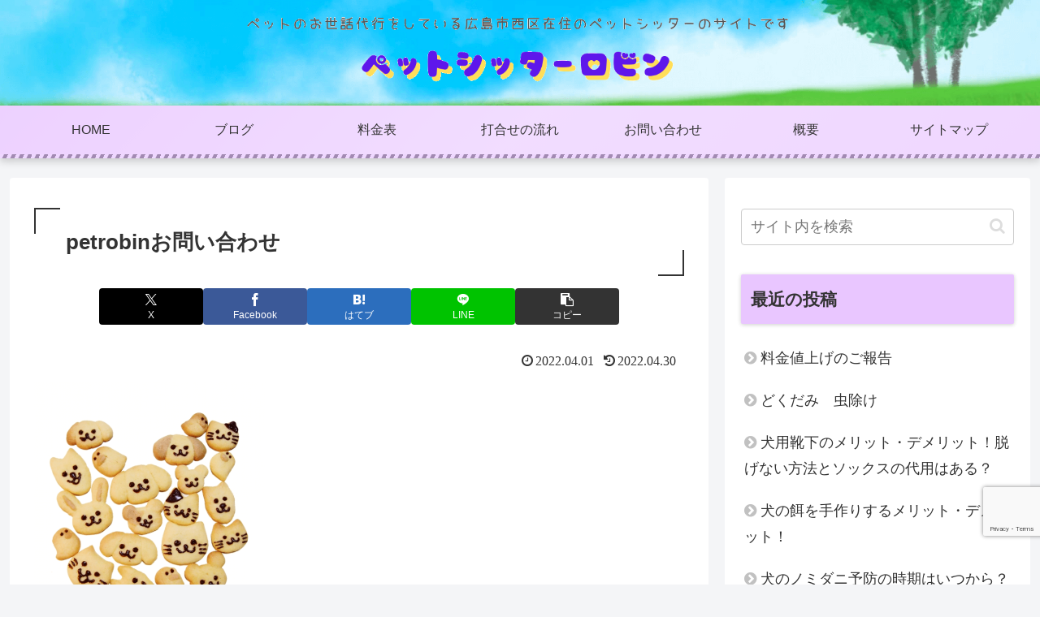

--- FILE ---
content_type: text/html; charset=utf-8
request_url: https://www.google.com/recaptcha/api2/anchor?ar=1&k=6LdFjBMeAAAAAOLe4AsO88xF0SCd-ezX5nDTcffY&co=aHR0cHM6Ly9wZXRyb2Jpbi54eXo6NDQz&hl=en&v=PoyoqOPhxBO7pBk68S4YbpHZ&size=invisible&anchor-ms=20000&execute-ms=30000&cb=mf23fwssdnw6
body_size: 48702
content:
<!DOCTYPE HTML><html dir="ltr" lang="en"><head><meta http-equiv="Content-Type" content="text/html; charset=UTF-8">
<meta http-equiv="X-UA-Compatible" content="IE=edge">
<title>reCAPTCHA</title>
<style type="text/css">
/* cyrillic-ext */
@font-face {
  font-family: 'Roboto';
  font-style: normal;
  font-weight: 400;
  font-stretch: 100%;
  src: url(//fonts.gstatic.com/s/roboto/v48/KFO7CnqEu92Fr1ME7kSn66aGLdTylUAMa3GUBHMdazTgWw.woff2) format('woff2');
  unicode-range: U+0460-052F, U+1C80-1C8A, U+20B4, U+2DE0-2DFF, U+A640-A69F, U+FE2E-FE2F;
}
/* cyrillic */
@font-face {
  font-family: 'Roboto';
  font-style: normal;
  font-weight: 400;
  font-stretch: 100%;
  src: url(//fonts.gstatic.com/s/roboto/v48/KFO7CnqEu92Fr1ME7kSn66aGLdTylUAMa3iUBHMdazTgWw.woff2) format('woff2');
  unicode-range: U+0301, U+0400-045F, U+0490-0491, U+04B0-04B1, U+2116;
}
/* greek-ext */
@font-face {
  font-family: 'Roboto';
  font-style: normal;
  font-weight: 400;
  font-stretch: 100%;
  src: url(//fonts.gstatic.com/s/roboto/v48/KFO7CnqEu92Fr1ME7kSn66aGLdTylUAMa3CUBHMdazTgWw.woff2) format('woff2');
  unicode-range: U+1F00-1FFF;
}
/* greek */
@font-face {
  font-family: 'Roboto';
  font-style: normal;
  font-weight: 400;
  font-stretch: 100%;
  src: url(//fonts.gstatic.com/s/roboto/v48/KFO7CnqEu92Fr1ME7kSn66aGLdTylUAMa3-UBHMdazTgWw.woff2) format('woff2');
  unicode-range: U+0370-0377, U+037A-037F, U+0384-038A, U+038C, U+038E-03A1, U+03A3-03FF;
}
/* math */
@font-face {
  font-family: 'Roboto';
  font-style: normal;
  font-weight: 400;
  font-stretch: 100%;
  src: url(//fonts.gstatic.com/s/roboto/v48/KFO7CnqEu92Fr1ME7kSn66aGLdTylUAMawCUBHMdazTgWw.woff2) format('woff2');
  unicode-range: U+0302-0303, U+0305, U+0307-0308, U+0310, U+0312, U+0315, U+031A, U+0326-0327, U+032C, U+032F-0330, U+0332-0333, U+0338, U+033A, U+0346, U+034D, U+0391-03A1, U+03A3-03A9, U+03B1-03C9, U+03D1, U+03D5-03D6, U+03F0-03F1, U+03F4-03F5, U+2016-2017, U+2034-2038, U+203C, U+2040, U+2043, U+2047, U+2050, U+2057, U+205F, U+2070-2071, U+2074-208E, U+2090-209C, U+20D0-20DC, U+20E1, U+20E5-20EF, U+2100-2112, U+2114-2115, U+2117-2121, U+2123-214F, U+2190, U+2192, U+2194-21AE, U+21B0-21E5, U+21F1-21F2, U+21F4-2211, U+2213-2214, U+2216-22FF, U+2308-230B, U+2310, U+2319, U+231C-2321, U+2336-237A, U+237C, U+2395, U+239B-23B7, U+23D0, U+23DC-23E1, U+2474-2475, U+25AF, U+25B3, U+25B7, U+25BD, U+25C1, U+25CA, U+25CC, U+25FB, U+266D-266F, U+27C0-27FF, U+2900-2AFF, U+2B0E-2B11, U+2B30-2B4C, U+2BFE, U+3030, U+FF5B, U+FF5D, U+1D400-1D7FF, U+1EE00-1EEFF;
}
/* symbols */
@font-face {
  font-family: 'Roboto';
  font-style: normal;
  font-weight: 400;
  font-stretch: 100%;
  src: url(//fonts.gstatic.com/s/roboto/v48/KFO7CnqEu92Fr1ME7kSn66aGLdTylUAMaxKUBHMdazTgWw.woff2) format('woff2');
  unicode-range: U+0001-000C, U+000E-001F, U+007F-009F, U+20DD-20E0, U+20E2-20E4, U+2150-218F, U+2190, U+2192, U+2194-2199, U+21AF, U+21E6-21F0, U+21F3, U+2218-2219, U+2299, U+22C4-22C6, U+2300-243F, U+2440-244A, U+2460-24FF, U+25A0-27BF, U+2800-28FF, U+2921-2922, U+2981, U+29BF, U+29EB, U+2B00-2BFF, U+4DC0-4DFF, U+FFF9-FFFB, U+10140-1018E, U+10190-1019C, U+101A0, U+101D0-101FD, U+102E0-102FB, U+10E60-10E7E, U+1D2C0-1D2D3, U+1D2E0-1D37F, U+1F000-1F0FF, U+1F100-1F1AD, U+1F1E6-1F1FF, U+1F30D-1F30F, U+1F315, U+1F31C, U+1F31E, U+1F320-1F32C, U+1F336, U+1F378, U+1F37D, U+1F382, U+1F393-1F39F, U+1F3A7-1F3A8, U+1F3AC-1F3AF, U+1F3C2, U+1F3C4-1F3C6, U+1F3CA-1F3CE, U+1F3D4-1F3E0, U+1F3ED, U+1F3F1-1F3F3, U+1F3F5-1F3F7, U+1F408, U+1F415, U+1F41F, U+1F426, U+1F43F, U+1F441-1F442, U+1F444, U+1F446-1F449, U+1F44C-1F44E, U+1F453, U+1F46A, U+1F47D, U+1F4A3, U+1F4B0, U+1F4B3, U+1F4B9, U+1F4BB, U+1F4BF, U+1F4C8-1F4CB, U+1F4D6, U+1F4DA, U+1F4DF, U+1F4E3-1F4E6, U+1F4EA-1F4ED, U+1F4F7, U+1F4F9-1F4FB, U+1F4FD-1F4FE, U+1F503, U+1F507-1F50B, U+1F50D, U+1F512-1F513, U+1F53E-1F54A, U+1F54F-1F5FA, U+1F610, U+1F650-1F67F, U+1F687, U+1F68D, U+1F691, U+1F694, U+1F698, U+1F6AD, U+1F6B2, U+1F6B9-1F6BA, U+1F6BC, U+1F6C6-1F6CF, U+1F6D3-1F6D7, U+1F6E0-1F6EA, U+1F6F0-1F6F3, U+1F6F7-1F6FC, U+1F700-1F7FF, U+1F800-1F80B, U+1F810-1F847, U+1F850-1F859, U+1F860-1F887, U+1F890-1F8AD, U+1F8B0-1F8BB, U+1F8C0-1F8C1, U+1F900-1F90B, U+1F93B, U+1F946, U+1F984, U+1F996, U+1F9E9, U+1FA00-1FA6F, U+1FA70-1FA7C, U+1FA80-1FA89, U+1FA8F-1FAC6, U+1FACE-1FADC, U+1FADF-1FAE9, U+1FAF0-1FAF8, U+1FB00-1FBFF;
}
/* vietnamese */
@font-face {
  font-family: 'Roboto';
  font-style: normal;
  font-weight: 400;
  font-stretch: 100%;
  src: url(//fonts.gstatic.com/s/roboto/v48/KFO7CnqEu92Fr1ME7kSn66aGLdTylUAMa3OUBHMdazTgWw.woff2) format('woff2');
  unicode-range: U+0102-0103, U+0110-0111, U+0128-0129, U+0168-0169, U+01A0-01A1, U+01AF-01B0, U+0300-0301, U+0303-0304, U+0308-0309, U+0323, U+0329, U+1EA0-1EF9, U+20AB;
}
/* latin-ext */
@font-face {
  font-family: 'Roboto';
  font-style: normal;
  font-weight: 400;
  font-stretch: 100%;
  src: url(//fonts.gstatic.com/s/roboto/v48/KFO7CnqEu92Fr1ME7kSn66aGLdTylUAMa3KUBHMdazTgWw.woff2) format('woff2');
  unicode-range: U+0100-02BA, U+02BD-02C5, U+02C7-02CC, U+02CE-02D7, U+02DD-02FF, U+0304, U+0308, U+0329, U+1D00-1DBF, U+1E00-1E9F, U+1EF2-1EFF, U+2020, U+20A0-20AB, U+20AD-20C0, U+2113, U+2C60-2C7F, U+A720-A7FF;
}
/* latin */
@font-face {
  font-family: 'Roboto';
  font-style: normal;
  font-weight: 400;
  font-stretch: 100%;
  src: url(//fonts.gstatic.com/s/roboto/v48/KFO7CnqEu92Fr1ME7kSn66aGLdTylUAMa3yUBHMdazQ.woff2) format('woff2');
  unicode-range: U+0000-00FF, U+0131, U+0152-0153, U+02BB-02BC, U+02C6, U+02DA, U+02DC, U+0304, U+0308, U+0329, U+2000-206F, U+20AC, U+2122, U+2191, U+2193, U+2212, U+2215, U+FEFF, U+FFFD;
}
/* cyrillic-ext */
@font-face {
  font-family: 'Roboto';
  font-style: normal;
  font-weight: 500;
  font-stretch: 100%;
  src: url(//fonts.gstatic.com/s/roboto/v48/KFO7CnqEu92Fr1ME7kSn66aGLdTylUAMa3GUBHMdazTgWw.woff2) format('woff2');
  unicode-range: U+0460-052F, U+1C80-1C8A, U+20B4, U+2DE0-2DFF, U+A640-A69F, U+FE2E-FE2F;
}
/* cyrillic */
@font-face {
  font-family: 'Roboto';
  font-style: normal;
  font-weight: 500;
  font-stretch: 100%;
  src: url(//fonts.gstatic.com/s/roboto/v48/KFO7CnqEu92Fr1ME7kSn66aGLdTylUAMa3iUBHMdazTgWw.woff2) format('woff2');
  unicode-range: U+0301, U+0400-045F, U+0490-0491, U+04B0-04B1, U+2116;
}
/* greek-ext */
@font-face {
  font-family: 'Roboto';
  font-style: normal;
  font-weight: 500;
  font-stretch: 100%;
  src: url(//fonts.gstatic.com/s/roboto/v48/KFO7CnqEu92Fr1ME7kSn66aGLdTylUAMa3CUBHMdazTgWw.woff2) format('woff2');
  unicode-range: U+1F00-1FFF;
}
/* greek */
@font-face {
  font-family: 'Roboto';
  font-style: normal;
  font-weight: 500;
  font-stretch: 100%;
  src: url(//fonts.gstatic.com/s/roboto/v48/KFO7CnqEu92Fr1ME7kSn66aGLdTylUAMa3-UBHMdazTgWw.woff2) format('woff2');
  unicode-range: U+0370-0377, U+037A-037F, U+0384-038A, U+038C, U+038E-03A1, U+03A3-03FF;
}
/* math */
@font-face {
  font-family: 'Roboto';
  font-style: normal;
  font-weight: 500;
  font-stretch: 100%;
  src: url(//fonts.gstatic.com/s/roboto/v48/KFO7CnqEu92Fr1ME7kSn66aGLdTylUAMawCUBHMdazTgWw.woff2) format('woff2');
  unicode-range: U+0302-0303, U+0305, U+0307-0308, U+0310, U+0312, U+0315, U+031A, U+0326-0327, U+032C, U+032F-0330, U+0332-0333, U+0338, U+033A, U+0346, U+034D, U+0391-03A1, U+03A3-03A9, U+03B1-03C9, U+03D1, U+03D5-03D6, U+03F0-03F1, U+03F4-03F5, U+2016-2017, U+2034-2038, U+203C, U+2040, U+2043, U+2047, U+2050, U+2057, U+205F, U+2070-2071, U+2074-208E, U+2090-209C, U+20D0-20DC, U+20E1, U+20E5-20EF, U+2100-2112, U+2114-2115, U+2117-2121, U+2123-214F, U+2190, U+2192, U+2194-21AE, U+21B0-21E5, U+21F1-21F2, U+21F4-2211, U+2213-2214, U+2216-22FF, U+2308-230B, U+2310, U+2319, U+231C-2321, U+2336-237A, U+237C, U+2395, U+239B-23B7, U+23D0, U+23DC-23E1, U+2474-2475, U+25AF, U+25B3, U+25B7, U+25BD, U+25C1, U+25CA, U+25CC, U+25FB, U+266D-266F, U+27C0-27FF, U+2900-2AFF, U+2B0E-2B11, U+2B30-2B4C, U+2BFE, U+3030, U+FF5B, U+FF5D, U+1D400-1D7FF, U+1EE00-1EEFF;
}
/* symbols */
@font-face {
  font-family: 'Roboto';
  font-style: normal;
  font-weight: 500;
  font-stretch: 100%;
  src: url(//fonts.gstatic.com/s/roboto/v48/KFO7CnqEu92Fr1ME7kSn66aGLdTylUAMaxKUBHMdazTgWw.woff2) format('woff2');
  unicode-range: U+0001-000C, U+000E-001F, U+007F-009F, U+20DD-20E0, U+20E2-20E4, U+2150-218F, U+2190, U+2192, U+2194-2199, U+21AF, U+21E6-21F0, U+21F3, U+2218-2219, U+2299, U+22C4-22C6, U+2300-243F, U+2440-244A, U+2460-24FF, U+25A0-27BF, U+2800-28FF, U+2921-2922, U+2981, U+29BF, U+29EB, U+2B00-2BFF, U+4DC0-4DFF, U+FFF9-FFFB, U+10140-1018E, U+10190-1019C, U+101A0, U+101D0-101FD, U+102E0-102FB, U+10E60-10E7E, U+1D2C0-1D2D3, U+1D2E0-1D37F, U+1F000-1F0FF, U+1F100-1F1AD, U+1F1E6-1F1FF, U+1F30D-1F30F, U+1F315, U+1F31C, U+1F31E, U+1F320-1F32C, U+1F336, U+1F378, U+1F37D, U+1F382, U+1F393-1F39F, U+1F3A7-1F3A8, U+1F3AC-1F3AF, U+1F3C2, U+1F3C4-1F3C6, U+1F3CA-1F3CE, U+1F3D4-1F3E0, U+1F3ED, U+1F3F1-1F3F3, U+1F3F5-1F3F7, U+1F408, U+1F415, U+1F41F, U+1F426, U+1F43F, U+1F441-1F442, U+1F444, U+1F446-1F449, U+1F44C-1F44E, U+1F453, U+1F46A, U+1F47D, U+1F4A3, U+1F4B0, U+1F4B3, U+1F4B9, U+1F4BB, U+1F4BF, U+1F4C8-1F4CB, U+1F4D6, U+1F4DA, U+1F4DF, U+1F4E3-1F4E6, U+1F4EA-1F4ED, U+1F4F7, U+1F4F9-1F4FB, U+1F4FD-1F4FE, U+1F503, U+1F507-1F50B, U+1F50D, U+1F512-1F513, U+1F53E-1F54A, U+1F54F-1F5FA, U+1F610, U+1F650-1F67F, U+1F687, U+1F68D, U+1F691, U+1F694, U+1F698, U+1F6AD, U+1F6B2, U+1F6B9-1F6BA, U+1F6BC, U+1F6C6-1F6CF, U+1F6D3-1F6D7, U+1F6E0-1F6EA, U+1F6F0-1F6F3, U+1F6F7-1F6FC, U+1F700-1F7FF, U+1F800-1F80B, U+1F810-1F847, U+1F850-1F859, U+1F860-1F887, U+1F890-1F8AD, U+1F8B0-1F8BB, U+1F8C0-1F8C1, U+1F900-1F90B, U+1F93B, U+1F946, U+1F984, U+1F996, U+1F9E9, U+1FA00-1FA6F, U+1FA70-1FA7C, U+1FA80-1FA89, U+1FA8F-1FAC6, U+1FACE-1FADC, U+1FADF-1FAE9, U+1FAF0-1FAF8, U+1FB00-1FBFF;
}
/* vietnamese */
@font-face {
  font-family: 'Roboto';
  font-style: normal;
  font-weight: 500;
  font-stretch: 100%;
  src: url(//fonts.gstatic.com/s/roboto/v48/KFO7CnqEu92Fr1ME7kSn66aGLdTylUAMa3OUBHMdazTgWw.woff2) format('woff2');
  unicode-range: U+0102-0103, U+0110-0111, U+0128-0129, U+0168-0169, U+01A0-01A1, U+01AF-01B0, U+0300-0301, U+0303-0304, U+0308-0309, U+0323, U+0329, U+1EA0-1EF9, U+20AB;
}
/* latin-ext */
@font-face {
  font-family: 'Roboto';
  font-style: normal;
  font-weight: 500;
  font-stretch: 100%;
  src: url(//fonts.gstatic.com/s/roboto/v48/KFO7CnqEu92Fr1ME7kSn66aGLdTylUAMa3KUBHMdazTgWw.woff2) format('woff2');
  unicode-range: U+0100-02BA, U+02BD-02C5, U+02C7-02CC, U+02CE-02D7, U+02DD-02FF, U+0304, U+0308, U+0329, U+1D00-1DBF, U+1E00-1E9F, U+1EF2-1EFF, U+2020, U+20A0-20AB, U+20AD-20C0, U+2113, U+2C60-2C7F, U+A720-A7FF;
}
/* latin */
@font-face {
  font-family: 'Roboto';
  font-style: normal;
  font-weight: 500;
  font-stretch: 100%;
  src: url(//fonts.gstatic.com/s/roboto/v48/KFO7CnqEu92Fr1ME7kSn66aGLdTylUAMa3yUBHMdazQ.woff2) format('woff2');
  unicode-range: U+0000-00FF, U+0131, U+0152-0153, U+02BB-02BC, U+02C6, U+02DA, U+02DC, U+0304, U+0308, U+0329, U+2000-206F, U+20AC, U+2122, U+2191, U+2193, U+2212, U+2215, U+FEFF, U+FFFD;
}
/* cyrillic-ext */
@font-face {
  font-family: 'Roboto';
  font-style: normal;
  font-weight: 900;
  font-stretch: 100%;
  src: url(//fonts.gstatic.com/s/roboto/v48/KFO7CnqEu92Fr1ME7kSn66aGLdTylUAMa3GUBHMdazTgWw.woff2) format('woff2');
  unicode-range: U+0460-052F, U+1C80-1C8A, U+20B4, U+2DE0-2DFF, U+A640-A69F, U+FE2E-FE2F;
}
/* cyrillic */
@font-face {
  font-family: 'Roboto';
  font-style: normal;
  font-weight: 900;
  font-stretch: 100%;
  src: url(//fonts.gstatic.com/s/roboto/v48/KFO7CnqEu92Fr1ME7kSn66aGLdTylUAMa3iUBHMdazTgWw.woff2) format('woff2');
  unicode-range: U+0301, U+0400-045F, U+0490-0491, U+04B0-04B1, U+2116;
}
/* greek-ext */
@font-face {
  font-family: 'Roboto';
  font-style: normal;
  font-weight: 900;
  font-stretch: 100%;
  src: url(//fonts.gstatic.com/s/roboto/v48/KFO7CnqEu92Fr1ME7kSn66aGLdTylUAMa3CUBHMdazTgWw.woff2) format('woff2');
  unicode-range: U+1F00-1FFF;
}
/* greek */
@font-face {
  font-family: 'Roboto';
  font-style: normal;
  font-weight: 900;
  font-stretch: 100%;
  src: url(//fonts.gstatic.com/s/roboto/v48/KFO7CnqEu92Fr1ME7kSn66aGLdTylUAMa3-UBHMdazTgWw.woff2) format('woff2');
  unicode-range: U+0370-0377, U+037A-037F, U+0384-038A, U+038C, U+038E-03A1, U+03A3-03FF;
}
/* math */
@font-face {
  font-family: 'Roboto';
  font-style: normal;
  font-weight: 900;
  font-stretch: 100%;
  src: url(//fonts.gstatic.com/s/roboto/v48/KFO7CnqEu92Fr1ME7kSn66aGLdTylUAMawCUBHMdazTgWw.woff2) format('woff2');
  unicode-range: U+0302-0303, U+0305, U+0307-0308, U+0310, U+0312, U+0315, U+031A, U+0326-0327, U+032C, U+032F-0330, U+0332-0333, U+0338, U+033A, U+0346, U+034D, U+0391-03A1, U+03A3-03A9, U+03B1-03C9, U+03D1, U+03D5-03D6, U+03F0-03F1, U+03F4-03F5, U+2016-2017, U+2034-2038, U+203C, U+2040, U+2043, U+2047, U+2050, U+2057, U+205F, U+2070-2071, U+2074-208E, U+2090-209C, U+20D0-20DC, U+20E1, U+20E5-20EF, U+2100-2112, U+2114-2115, U+2117-2121, U+2123-214F, U+2190, U+2192, U+2194-21AE, U+21B0-21E5, U+21F1-21F2, U+21F4-2211, U+2213-2214, U+2216-22FF, U+2308-230B, U+2310, U+2319, U+231C-2321, U+2336-237A, U+237C, U+2395, U+239B-23B7, U+23D0, U+23DC-23E1, U+2474-2475, U+25AF, U+25B3, U+25B7, U+25BD, U+25C1, U+25CA, U+25CC, U+25FB, U+266D-266F, U+27C0-27FF, U+2900-2AFF, U+2B0E-2B11, U+2B30-2B4C, U+2BFE, U+3030, U+FF5B, U+FF5D, U+1D400-1D7FF, U+1EE00-1EEFF;
}
/* symbols */
@font-face {
  font-family: 'Roboto';
  font-style: normal;
  font-weight: 900;
  font-stretch: 100%;
  src: url(//fonts.gstatic.com/s/roboto/v48/KFO7CnqEu92Fr1ME7kSn66aGLdTylUAMaxKUBHMdazTgWw.woff2) format('woff2');
  unicode-range: U+0001-000C, U+000E-001F, U+007F-009F, U+20DD-20E0, U+20E2-20E4, U+2150-218F, U+2190, U+2192, U+2194-2199, U+21AF, U+21E6-21F0, U+21F3, U+2218-2219, U+2299, U+22C4-22C6, U+2300-243F, U+2440-244A, U+2460-24FF, U+25A0-27BF, U+2800-28FF, U+2921-2922, U+2981, U+29BF, U+29EB, U+2B00-2BFF, U+4DC0-4DFF, U+FFF9-FFFB, U+10140-1018E, U+10190-1019C, U+101A0, U+101D0-101FD, U+102E0-102FB, U+10E60-10E7E, U+1D2C0-1D2D3, U+1D2E0-1D37F, U+1F000-1F0FF, U+1F100-1F1AD, U+1F1E6-1F1FF, U+1F30D-1F30F, U+1F315, U+1F31C, U+1F31E, U+1F320-1F32C, U+1F336, U+1F378, U+1F37D, U+1F382, U+1F393-1F39F, U+1F3A7-1F3A8, U+1F3AC-1F3AF, U+1F3C2, U+1F3C4-1F3C6, U+1F3CA-1F3CE, U+1F3D4-1F3E0, U+1F3ED, U+1F3F1-1F3F3, U+1F3F5-1F3F7, U+1F408, U+1F415, U+1F41F, U+1F426, U+1F43F, U+1F441-1F442, U+1F444, U+1F446-1F449, U+1F44C-1F44E, U+1F453, U+1F46A, U+1F47D, U+1F4A3, U+1F4B0, U+1F4B3, U+1F4B9, U+1F4BB, U+1F4BF, U+1F4C8-1F4CB, U+1F4D6, U+1F4DA, U+1F4DF, U+1F4E3-1F4E6, U+1F4EA-1F4ED, U+1F4F7, U+1F4F9-1F4FB, U+1F4FD-1F4FE, U+1F503, U+1F507-1F50B, U+1F50D, U+1F512-1F513, U+1F53E-1F54A, U+1F54F-1F5FA, U+1F610, U+1F650-1F67F, U+1F687, U+1F68D, U+1F691, U+1F694, U+1F698, U+1F6AD, U+1F6B2, U+1F6B9-1F6BA, U+1F6BC, U+1F6C6-1F6CF, U+1F6D3-1F6D7, U+1F6E0-1F6EA, U+1F6F0-1F6F3, U+1F6F7-1F6FC, U+1F700-1F7FF, U+1F800-1F80B, U+1F810-1F847, U+1F850-1F859, U+1F860-1F887, U+1F890-1F8AD, U+1F8B0-1F8BB, U+1F8C0-1F8C1, U+1F900-1F90B, U+1F93B, U+1F946, U+1F984, U+1F996, U+1F9E9, U+1FA00-1FA6F, U+1FA70-1FA7C, U+1FA80-1FA89, U+1FA8F-1FAC6, U+1FACE-1FADC, U+1FADF-1FAE9, U+1FAF0-1FAF8, U+1FB00-1FBFF;
}
/* vietnamese */
@font-face {
  font-family: 'Roboto';
  font-style: normal;
  font-weight: 900;
  font-stretch: 100%;
  src: url(//fonts.gstatic.com/s/roboto/v48/KFO7CnqEu92Fr1ME7kSn66aGLdTylUAMa3OUBHMdazTgWw.woff2) format('woff2');
  unicode-range: U+0102-0103, U+0110-0111, U+0128-0129, U+0168-0169, U+01A0-01A1, U+01AF-01B0, U+0300-0301, U+0303-0304, U+0308-0309, U+0323, U+0329, U+1EA0-1EF9, U+20AB;
}
/* latin-ext */
@font-face {
  font-family: 'Roboto';
  font-style: normal;
  font-weight: 900;
  font-stretch: 100%;
  src: url(//fonts.gstatic.com/s/roboto/v48/KFO7CnqEu92Fr1ME7kSn66aGLdTylUAMa3KUBHMdazTgWw.woff2) format('woff2');
  unicode-range: U+0100-02BA, U+02BD-02C5, U+02C7-02CC, U+02CE-02D7, U+02DD-02FF, U+0304, U+0308, U+0329, U+1D00-1DBF, U+1E00-1E9F, U+1EF2-1EFF, U+2020, U+20A0-20AB, U+20AD-20C0, U+2113, U+2C60-2C7F, U+A720-A7FF;
}
/* latin */
@font-face {
  font-family: 'Roboto';
  font-style: normal;
  font-weight: 900;
  font-stretch: 100%;
  src: url(//fonts.gstatic.com/s/roboto/v48/KFO7CnqEu92Fr1ME7kSn66aGLdTylUAMa3yUBHMdazQ.woff2) format('woff2');
  unicode-range: U+0000-00FF, U+0131, U+0152-0153, U+02BB-02BC, U+02C6, U+02DA, U+02DC, U+0304, U+0308, U+0329, U+2000-206F, U+20AC, U+2122, U+2191, U+2193, U+2212, U+2215, U+FEFF, U+FFFD;
}

</style>
<link rel="stylesheet" type="text/css" href="https://www.gstatic.com/recaptcha/releases/PoyoqOPhxBO7pBk68S4YbpHZ/styles__ltr.css">
<script nonce="QcurZsZo1tSOsc61V_-WNA" type="text/javascript">window['__recaptcha_api'] = 'https://www.google.com/recaptcha/api2/';</script>
<script type="text/javascript" src="https://www.gstatic.com/recaptcha/releases/PoyoqOPhxBO7pBk68S4YbpHZ/recaptcha__en.js" nonce="QcurZsZo1tSOsc61V_-WNA">
      
    </script></head>
<body><div id="rc-anchor-alert" class="rc-anchor-alert"></div>
<input type="hidden" id="recaptcha-token" value="[base64]">
<script type="text/javascript" nonce="QcurZsZo1tSOsc61V_-WNA">
      recaptcha.anchor.Main.init("[\x22ainput\x22,[\x22bgdata\x22,\x22\x22,\[base64]/[base64]/[base64]/ZyhXLGgpOnEoW04sMjEsbF0sVywwKSxoKSxmYWxzZSxmYWxzZSl9Y2F0Y2goayl7RygzNTgsVyk/[base64]/[base64]/[base64]/[base64]/[base64]/[base64]/[base64]/bmV3IEJbT10oRFswXSk6dz09Mj9uZXcgQltPXShEWzBdLERbMV0pOnc9PTM/bmV3IEJbT10oRFswXSxEWzFdLERbMl0pOnc9PTQ/[base64]/[base64]/[base64]/[base64]/[base64]\\u003d\x22,\[base64]\x22,\x22wrFgw5VJw6YOw4o8Mx3CihnDvncGw5TCjyBCC8O7wpEgwp5CIsKbw6zCq8OiPsK9wr3Dkg3CmgrCpjbDlsKEASUuwqtbWXInwpTDono5GBvCk8KPAcKXNXTDlsOER8OJeMKmQ2rDliXCrMOxd0smQMO6c8KRworDi3/Ds04NwqrDhMOoR8Ohw53CvHPDicODw5vDhMKALsONwoHDoRRzw6pyI8KRw5nDmXdQSW3DiApNw6/CjsKEbMO1w5zDoMKQCMK0w4RxTMOhY8KQIcK7JHwgwplYwpt+woRewpnDhmR2wqZRQW/CvkwzwozDsMOUGQkPf3FQSSLDhMONwonDoj5Ww7kgHypjAnBZwpk9W1QSIU0sME/ChA9Tw6nDpxLCp8Krw53CmEZ7LnACwpDDiHDCnsOrw6Z5w4Zdw7XDtcKawoMvbzjCh8K3wrIfwoRnwpvCmcKGw4rDoG9XezJww6xVN1ohVBzDn8KuwrtSS3dGW3M/wq3Cql7Dt2zDvSDCuC/Dk8KdXjo4w6HDug15w4XCi8OILyXDm8OHTMKxwpJnS8KYw7RFFCTDsH7DsXzDlEpTwolhw7cqdcKxw6kswrpBIhBIw7XCpjvDkkU/w5h3ZDnClsKrciIgwrMyW8OzdsO+wo3Du8KpZ01AwrEBwq0CI8OZw4I8HMKhw4tqasKRwp1Kd8OWwowGL8KyB8OVLsK5G8OsZ8OyMRHCusKsw69swpXDpDPCt2PChsKswrIHZVkfLUfCk8O1woDDiAzCucKTfMKQJyscSsK8wqdAEMO0wrkYTMO/wrFfW8O5NMOqw4YpM8KJCcONwpfCmX54w5YYX0DDqVPCm8KmwrHDkmYIAijDscOTwoA9w4XCssO9w6jDq1/Csgs9Ekc8D8O8wqRraMO6w6fClsKIQsKxDcKowqQJwp/[base64]/DgExLMcO8wrh8wp/DghV1woN4U8ORQMKawrjCkcKRwpjCqWsswpZrwrvCgMOWwozDrW7DocOmCMKlwq/CsTJCFXciHgLCo8K1wolaw4BEwqEYMsKdLMKXwrLDuAXCsTwRw7xxP3/DqcKowoFceE93PcKFwp4GZ8OXdGV9w7A8wqlhCyvCrsORw4/CvMOeKQxgw67DkcKOwqPDixLDnGbDoW/CscOxw55Ew6wfw4XDoRjCjSIdwr8SUjDDmMKLLQDDsMKmHUTCmsOia8KzaDrDscKow5LCrXQnBsOSw7DCjTkqw5d/[base64]/DngTCgjFgwqw/J8O5wr3DmsKSVsOJw7bClsK4w55BChvDj8KkwqTCqsODbkTDkGtFwr7DlgUaw7nCo13ClgBRVVt9AMKIIm9UcULDj0vCncOcworCqMO2BX/[base64]/f8K+wofCssOrwrMtfMKMw5MYecOPwrUfdcOgJTTChcK2eCXCtMO1a0YnGcOgw4tqdCdQL3rCl8OtSEwGDhfCm0MUw5/CrE97wqbCgwDDrx9Qw4nCpsO4ZT3Cs8OrbcKjw65ZOsO4wptbwpVJwr/CgMKEwpIKO1fDh8OmB2ZGwo7CsA1xDcONFQ3DuE89e3rDusKAY2fCqMOEw7BCwq/CvcKnE8OjYjjDr8OPO0FoNlsZXMOKIFhXw5J6J8O7w7/[base64]/DgsOkwpczw7cRw5ofwojDicKaScOTMsOzwoJnwo/CtFTCpcOPHjd7ZsOxNcKVdGl4fk/[base64]/Dm8K0w5ZwGMOzwptkwr3CphV/w7fDjCgCUVxDEyTCpMK5w7Z1w7/CtcOjw5ZPw6/DlGYVw7UfSsKtQcOxNcKDwp7DjsKJCh/Dl3oWwpkpwrsWwoRAw7FdLMOiw7rCiTpwPcOjHUDDtMKPN1jCrUt/SXjDvjfDk1zDm8K2wrlIwpZ8Gw/DjxsYwpLCjsKAwr9waMKsP07DuzPCnMKhw4EELsKVw6JtU8OswoPClMKVw4nDgsKewqhUwpYIWsOewpAOwrXCnTZaQsOMw6/CkShOwrfCncO4NQhbw7hDwr3CscK1wp4/OsOpwpZCwqTCq8O+NsKdFcOfw6gIRDbCjcOyw7dMOhDDjUHCqyEcw6bCgU4+wqHCusO0OcKtHyVbwq7DocK3B2PDr8K7cTrDl2PDlh7DkAwpWsOfO8KeGsOVw5Btw7QRwr/DisKkwqzCvCzCisOuwqcfw67DhlvCh29BLUl8Gj/[base64]/CiwwYXMOdwo0FwonCn8OSAHDCrnwNZ8KTKMK7UCASw6NwGMKNJcKXUcKIwr4uwoNfXcKKw6gPBhhtwqx1U8O2wrBGw6Jew6/[base64]/w47CksOuwpQyJsK+N3rCtiJow7saw5lWI8KiACI/PiTCvMKzcygIO0d0w7cmwo3CpzfCv29gwqwmKMOfWcOzwqtPUMO+LWkDwrXCocKsdMOZwpfDpGVqGsKLw6/DmMOGUDfDocOVXsOEw73Do8KHJcO8dsOXwoTDjVEJw4lawpXCuXhhesKdSQ5Aw6zCtAvChcOOY8KRbcO7w5/CkcOza8KxwqnDrMOFwotXdEpWwqHCkMOlwrdvTsO1KsKiwodcI8KQwrBVw7zCscKwfMOKwqvDocKGEXDDqCrDl8Kswr/Cn8KFZQx+HsKScsK9wq5gwqQPDk8UKjVvwpjCpH3Cg8KLRxXDsUvCkmAIal7CpzUXJMOBe8OTRTvCknTDv8Kjwq5xwpYlPzLCq8Kdw4o5AlrCrFfCryl/GMOiw4rDgBdAw6LCpMOBO0MUw7zCssO6U0zComgNw6BebcK8S8Kcw4zDqGvDscK0wr/CqsKZwqVuXsO/[base64]/CuBpeEyXCisOYwpPCncO1w7hpbEfCsFvDq2DDoMO/cjbChjHDpMO5w6sZw7TDlMKkB8OEwrAZDVVhwq/DqsOaYSZsfMOpO8KvDXTCu8OiwoFqKsO0NTAsw5DDvcOXX8OOwoHCu0fCsBgYRAB4ZkzDjMKpwrHCnnkPfMOZF8O6w77DjMOycMO9w5g8fcOqw7Mjw55DwrfDv8KPMsKTwq/Du8KKAMOHw7HDh8OTw7PDugnDmzd/w79kMcKPwpfCtMKIZMO6w6HDhsOgOzZmw6fCtsOxGsKucsKkw6gKRcOJGMKUwoZMasOFQRZSw4XCkcO7VhlKIcKVwrDDuxBsdzPCocOUG8O/TX8UBXPDjMKpDAxDYR8MC8K+AVLDgsO7VMKRGcO1woXCq8OnWBfCqmtMw7/DicO8wq3ClsO/SxLCqX/[base64]/CrD4WwpDDjcOnwp3DuxBLLH9ZTDjDiMOXLlRAwrYjDsOZw6NEV8OOCsK7w67DuRHDusOMw6TCrQ13wpnDoTbCkcKkOMO2w5vCjh58w4V5FMOww4pLJkDCqVJ3XMOIwpPDrcOZw7fCrEZawronYQHDvQ3DpGbDlMKRQD8vwqPDocO6wrjCu8K+w4rDlsO6XBnCosKMw7/DiXkRw6TCtnXDjcOgWcKUwrjCqsKIVizCtW3Cv8K9EsKYwqnCoCBaw7PCucO5w6x0GsOVDEDCr8K8dHl1woTCujdBA8OowqFeRsKWw51XwooTw7ZEwoMgdcK6wrnCu8KfwqzDlMKIE0DDskTDnkvCuT9XwqDCpQN1fMKXw7VgPsKsWXx6G2UWV8Okw5fDosOlw5/Cj8KXDMO5NG0nFMKjZ3UKwp7DgcOPwpzCj8O5w60Pwq5PMcOHw6TDuy/Ds0w2w5FUw51PwofCtWsqF1ZJwq9YwqrCicKmblQEJ8O2w58QQWkdwo1Fw4MoJ007wojChnbDtgwyScKPTw/CkcKmP35mbVzDscOXw7jClQ4yDcO9wqHCpBdoJ2/CvQbDhXkPwoFJD8OCw5zDnsK0WjkqwpzDsBbCpC1SwqkNw6TDrHgeaDY2wpzCpMOrM8OZASfDkFvDvsK9w5jDmDtADcKcTWrDgCLCmMOxw7dgWRnCi8K1VSQHGhTDscO6wqd0w6TDhMONw5nCssK1wo3CpCnDn2ltHShLw4/DuMKiIQLCnMK3wo99w4TDtMO7wpDDkcOOw7LDrcK0wrDDvsK5S8OwfcK6w4/CmF9CwqrDhQo+YcKNKQA2TcObw4BJwqRnw6TDusKYFWglwoF3OMKKwqlYw7/DsjTCrUzDtnIiwrrDm3RNw6gNLlHCsA7Do8OtY8KYWCA8JMKKR8O2bn7CszTDusKPUkTCrsOew7nChn4CUsOINsO2w6ooJMONw5fCoAMpw6XCmMOCHTLDshDCscKCw4rDjzPDuUshZ8KLNSDDrkjCtcOSw5NeUsKBYTk+RcK5w4/CoCLCvcK6IMOGw6TCrMKiw5gXZhLCv3LCoSAew7hYwrDDi8Krw6DCusKxw43DnwdvZ8OqdVEMQEXDvHYAwrXDuRHCjE/CnMOYwoRzw4MaFMK+ZsOIYMKAw6wjbBTDlMK2w6V5SMOic0/CrMK6wo7Cr8OyEz7ChCEcTMK8w6TDnXfDsGjDgBnCh8KfKMOkw5glPsOST1MCKMOtw6vDrMK7wrZoWV3DnMOuw6/Ck2zDjgHDoGA+NcOUfcOZwqjCksObwoTDvHLCrMOATcO/CBjDmcKGwq4KZFjDsUPDm8OMR1NWw71Tw6UKw4JBw6DCt8OaWcOow7PDkMOYeTUxwoUKw747bcO4IVs+wpF4wrbCu8OXICNWMsO9wpbCqMOHwqbCnx4hDcOCIMKpZCoyeGTCjFY3w7/DhcOKwqDDhsK2w53DlcOwwpkFwpbCqDYDwqBmOQJKS8KPw4rDlATCqAXCqQdNw4XCoMO/L07Chw5FZQ3Dq1DCuU0IwoBvw5nDhcKMw4PDsHDDrMKAw6rCrMOvw5hMF8O3A8OhCBhwNmcPRsKhwpd5wpB6woINw7Jsw593w5p2w7XDqsObXClIwqZyPDDDuMKBRsKXw7fCrcOiCcOmFzzDjBTCpMKBagbCtMKRwr/CuMONYMKFdMO1HMK5TBTDqMKXRAoQw7dYKMOSw4sDwofDqcK6NBQEwrE4WcO6e8K1EDTDoX/[base64]/CpxjClE55GHDDvDTDniDDusOgMsKqWRF8b0nDg8O2Cn3DssK9w4LDksO+CD81wrjDrh3DrcKhw7hgw5QyV8KONMKlTMKRPzHDh0zCv8O3Mktgw7JXw79ewpzDnHkSTG8rPcObw6EeZALCpcKwYcKlFcK/woFHw6HDnALCngPCqQjDhMKFD8KtK1VNEBxUW8KsTcONRcO9OjYUw4/Ct0LDgsOmRMKHwrXCscOyw7BAVsK/wp/Ck3/CtsOLwonCrwppwrt9w7LCiMKTw5vCuELDpRcAwo/Cg8Oawocaw4HDsTUjwo/ClXN3DsOXPMKtw6N3w7Jkw7LCs8OMAiVww65Nw5HCpXzDg3fDoRLDrmY0wppeN8KQAnjDvBlBWVoRHsKvwpPCmBE0w7jDocOjwo7DmVpdPWY0w6fDpH/[base64]/SBQVIMKxwrZ1AhbCgsKywobCrcKsXcOTwpI1ZgseTC/CpSPCl8OnM8KNbUDCiXEGVMKEwoNJw4V8wrvCp8OywpnCncK5PsObYRHDmMOFworCvVtMwp0NZcKfw5N6R8OLEVXDv1rCpAoEB8K7a1LDlcKxw7DCiyXDsXTCh8O0HXYZwpTCngDCjlDCsmF5LMKPTcO3JkXDnMKdwp/DvMOgXQPChmcWNMOUM8OtwqRyw6/CkcOxb8Kkw7bDinDCuhHCmzI/asKoCAgsw6TDhicXdMKlwr7Ci0zCrhESwr0pwrs9MxLCm3TDgBLDkC/DiwHDlhXCgcOuwooqw6hdw7rCn29Kwr9zwrXCrzvCi8K3w5TDlsODS8OewoNPIzF+w63CkcOywpsVw5bCsMKNOQrDp1/[base64]/[base64]/Cu8K+wrPDh8KlwqnDswfCp8KkT1jDgsKfwobDpcKjw5LDhcO1JwXCol7DksOiw6fCusO7YsKIw7XDm0UWIjJccsOxbkBaIsKrAMO3EBh+w4fCksKhdcKtVBljwqLDphAXwoMGWcKXw5vCnlsXw48cCcKXw5fCr8Oow7jCrMK/[base64]/DtwpqwpLCrHkRwoDCsXJQCcKMwr5yw5XCjU/CnFtMwrzDjcOPwq3CucKOw6sHPjd7AVrCrAwKUcO/ZSHDtsKVSnRvIcOdw7oUKTZjccO+w4PCrCjDhsOIW8OGecORI8Ojw71wZhcNVScGUThsw6PDgxQxAA13w6Uqw7g1w5/[base64]/[base64]/CkmrDn8KGw5TDg8ONwrXCtcOiRMOFwrfCvDTDqBPCgUIhwq3Do8KBY8KgKcKyRVwfwpNmwqwoVBTDnjFYw6XCjm3Cu39ww5zDoUPDoBx8w4DDpT8iwqIIw5bDiA/CshwTw4fCmjVTNi1qO0TClTcPLsK5WkvCgMOIfcO+wqRlHcKPwoLCrcO0w4rCmkjDnWY6YScyJi1/w73DoDVNZwLCoVZZwq7ClcOZw55VFcO9wrnCrEIjLsKoHT/CvH/Cn1wdwrfChcOkHSdcw5nDpRjCksO2EcK6w7QWwrEdw7kPc8OiB8Kuw77Dq8KXGABUw5LChsKvw5sIU8OCw4/ClUfCqMOBw6oew6bCusKQwrPCl8KJw6HDu8KZw6Z5w5LDncOhTyIWT8K4wp/DqMKow5dPFgoyw7RgHR7CpgzDmsKLw43Cl8KvCMK9RCjCh0Zywph4w7JgwrbCnRrDr8O/YTbDh2nDiMKFwpvDtDPDt0PCkMOWwq8aNgDCl1wywrFhw4hKw4EGCMKKFkd+w73Ch8KQw4/CmA7CqTrClUnChT3CuzdZf8OmAR1mOMKHwrzDoXUgw7HCig3Ds8KHBMKQA37DncKRw4zCuBXDiTcGw7zCtx5LZ0hNw6V8FMOxFMKbw4jCmDHCm1zDqMKbeMKMSB9UaDQww43Dm8KHw4TCn0tgVSrDlEUVBMOcKS9xRkTDq0bCmTMHwpU/wpI3acKSwqNxw60Bw65FasOGDmkNIVLCj1LCh2gDSXpkVgzCocKcw68Zw7bDlcO2w6l4woXCpMK3CVxzw73CslHCsihpaMOOZ8KIwp/DmMKdwq/CvsKjclLDgsKiUVzDjgR2NUVVwq96wqo7wrPChcKjw7TCpMKMwogKHjLDrBo4w6/CrMKkeDlzwppYw71cwqfCh8KJw67Du8OjUDNFwpxqwqAGSUjCqcKvw4QAwopDw6BIRRLCt8K0BHkAI2zCrcKJCsK7wovDoMOzLcKgw7YLEMKYwo4qwqPCh8K0Xk1rwoMTw45jwqAaw7rDi8K/UsK2w5BdUQDDvkMzw5MZUTcew7cHw7jDq8OrwpbDgMKCw5olwrVxNnvDjcKiwojDkmLCtsOxTsKtw6PDn8KHT8KNUMOEci7Ds8KfG3HDlcKFA8OVOUPCtsOSUcOuw65FZ8Kvw7HChElVwpJnZhMMw4PDnUXDvMOXwpDDt8KMEAp/w5HDvsO+wrrCh1PCgTZ7wpVxesOgccOJwr/CkMKHwrHCqVvCosO7fsKeIsKEwoLDk2NIQV17fcKmccKeR8KFw73CmcOPw60Cw6JIw4PDhhYdwr/[base64]/Dq28cw43DjWLCmcKLwpxnworDmhTDkw1gw5ZWYsKGw5jCtGDDo8KMwo/[base64]/DgyUVb8KEw77DolIQLkU6eSvCjUTDmjUjwo1BGnXCvGXDpUl8KsO5wqLDgknDn8KdZF52wrg6W2QZw63DicOfwr0owqcYwqBkwrzDnAUzcV7ClRQMbMKdEsKAwr/DuSXDgxbCvS45cMO1wpB3GGDCscO0wrTDmhjCn8Omw6HDr2tLWjjDtBTDsMKDwp1SwpLCtEtEw6nDhkwpw5/Cm2sxPcKCXsKlJcK4wq5+w5/DhcO8MlPDshHDrBDCkHvDvV/DqkPCtQ/Dr8KaJ8KJNMK4HsKCHnLDiH0DwprCgWkiZ0I3Fi7DtT/CgDPCp8K3YGA3w6d5wqhSwoTDucOHXxwPwqnCocOlwpnDsMKYw67DmMKmLwPClWA9VcOKw5HDohouwrhiNnDCkiU2w6HDjsKJOB/[base64]/Ch8K/wqFkQ8KZIQ3DucOMRcOqJsKCwrNaw77ChSt9wpjDi1cqw5rDiXJnXlTDl1DCpcKJwonDg8OOw7YePxRWw5fCgsKzOsKaw4VIwpfCscOpw5/DlcKBNsOkw4LDikdnw7kbXzUTw48AYsOKeBZdwqA1wo7Clksfw7vCm8KkKC1kd1zDmDfCtcO+w43Cn8KBwpNnOhFrwqDDvC/CgcKzVUt6wp/CvMKfw6QAPXRIw6PDoX7Cp8KTwp8BUcKvTsKqw6DDtWjDkMO+wodSwrVvGMKgwpk4EMK1w4vCksOmwovDrxzChsOBwpxtw7Bvwq9HJ8OIw4gww67CjwRwX1jDpsKEwoUkcxhCw77DpAvDh8KRwoIvwqPCtjXDp1k/fW3DgEvDlGMtPmLClizCjsKzwq3CrsKywr4laMOlAMOhw6LClwTDj0rDgDHDoR/CoFfCssOvw6FBwpVwwq5SXSbDiMOgw4LDv8Ogw4vDoH3DpcK3w7hIfwoqwpoPw6k2ZTrDkcO/w5krw5F4HgrDhcKlesKxQkU9wqJ7NknDmsKtwprDuMOdZivCn0PCjMOsfsK/DcKEw6DCucOCKGxMwpPCpsK0SsK/TS3DvVjCh8Ofw64tFXbChCXCtMOvwpfDoRF8d8KSw4hfw4IjwpZQYl5vPE8hw4HDqzs7A8KWw7Iewq5Owo3ClcKyw7zCkWoawrIIwqw8aW9QwpdEwpY+woDDqgovwqrDt8OBwr99LcKWacOtwogNwq3Cjx/DoMO3w7zDucKowrMKfMO8wrgCb8O4wonDn8KLw4RmbMKzwo1MwqPCtibCt8KRwrgSAMKnZFpFwpjCmMKoXMK4fQRdfMO0wo5kfsKjY8KEw6cWdxkVbcO9IMK8wrhGPMObfcOow7Zww7vDkAfDt8OZw5nCiH/DrcOPLkPCvcKZJMKkAMOZwo3DqixJAMKZwrHDmsKHKsOMwqAyw7DCllIIw4YZP8OjwqDDj8O0UsO+GXzCvUJPf2NpEj/CgTLCocKLT2wcwrfDknJQwqzDj8KFwqjCmMONHxPCrnXDgFPDk0plZ8OfCU98wqfCvMOXUMODRGxTa8Knw6hJw6XDncKSZcOwfELDnTHCgcK/[base64]/Dpz7Ds8KFNAgDwqRFw67CigTDs3vCmzVRw6B5ZifDvsOQw77CtsONRMKpwpnDpRTCiSNiezLCoBMKdW9WwqTCtcO+AsK7w7AOw5fCg2rCqsOCBB7ClcOIwoPCvkx0w5B5wq/[base64]/eyDDmzfChCjChcOTW8Kvw4JyKhbCpSDCrzHCgkPCunkewpEQwqZ6w73CjmTDvmPCsMOgW1DDkUXDkcKHfMKgPBQJMErDoioAwovCjcOnw5fDlMK8w6fDjjXCjnzDinfDgT/DlcKJW8KBwrYewrB4RER0wrbCk1hPw71xMlhiw69sBMKWCgnCoUptwo4rZsK0BMKswqIZw7LDg8OqZMOWK8OFH1cWw6zCjMKtfEFgc8KowrI6wofDiSDDt13DusKYwoI+Ph0RSW0swpR2w5M6w6USw5oPOD4EL2LCiAQmw5t4wqZ3w7LCv8KJw6vDswDDocK/GhLDgjbDl8Kxwqpow40wUjvCisKRBx93YXt/KhzCmF1Nwq3CkMKEMcKFesOiR3wfw50awozDpsOJwrF5M8OUw5B6VsOaw50ww5IJPB8xw5fDisOGwoXCvMOkVMO/w4w0wqPCuMKtwpVfwrtGw7XDswFOZgTDosOHb8Klw4keFcOpasOoPTfDvsO6KFQgwoTDjcKUZsK/M1jDgBPCjcKGdMK/AMOpAcO1wrYqw5zDjAtew5s+cMOUw4PDnMO/fjRhw77CgMOuL8Kgd0tkwqkzccOQw4goMMKsL8OswpNMw7/[base64]/CkcKyd2IKwoJAwpzCtFNcNsK7FDrDvQM7w6HCn306e8ObwoLDgQ1LNBfCqMKGWhUJYwvClD1Rwqp3w5dpXl8Ww4gfDsO6dMKZGSImNHh0wpHDjMOwcTXDhDpbEHTCmnphYcKhCsKcw4hxXlo1w6s/w53DkxbChcOkwqVmUTrDp8KOCi3CmwsmwoZ+EiY1DmBEw7PDjcOXw77DmcOJw5rClAbCgwNBRsO8wqNSE8OMCUDCvH1CwoPCq8KIw5/DncOUw4HDoyLCigfDhsOGwpx2wrnClsOqYlVJbsOfw6zDoVrDrBLClTPCsMKwGjJOHUIHYXtHw78EwphbwrzCpcKzwqJBw6fDvEHCoHjDtRQWC8K3Eht0CsKOEcK4wrzDlcKZW2V3w5XDhcKtwrBrw6nDj8Kkb2rDnMKlbUPDoEg8w6MlHMKpd2oew78GwrkHwqzCtx/CoxJ8w4jDvcKtwpRqecOBwrXDtsKpwrnCvXvCpz0TcS/CvcOOSiwawplnwrtyw7PCugl4HsK5EnlbSXPCucObwpLDtzZrw44XcGMmGWd4w4sDVTQGw5sLw5QQWEFZwqXCmMO/w5HCqMK0w5ZbNMO/[base64]/ChsOCAsO/w57Dl8O0XDXDuT7DosOvwrR1bAgRw7sjwqF3w7rCkXjDuR4pJMOtUiBMwrPCrDrCmcKtBcO3CcO7MMK7w4/[base64]/DsybDqsKBwrXDhzzDucO0wpd1wpnDrjTCsWAww65vQ8KAS8OBJGvDrcKhwqQhAMK7XxsSXcKBwrJOwovClwvDi8ODwq48Imoyw4E/S21Qw71lZsOaAHbDncKFRUfCssKxH8KTEBXDowHCgcKqw6TCncOJBgJNwpNXwrdEflBmZcOoKMKmwpXCh8OSNWPDsMO3wpIEw5xqw5hFw4DCh8KJVsKLw5/DmWHCmkrCmMKxP8O9ZzYbw7XDosK+wo3CkxZlw7zCrsK8w6EwM8ONBcOzBsOXD1Irb8OUwpjCrUUoPcOyd0YcZgjCtXTDjcKJHll9w4PDmSFjw6ZmIDbDsiFrwpzDoAHCswhgZF9Vw4/[base64]/[base64]/w4/CviEmw50uwpHDqcKCa8OGw6tPw77DtSvCtAQMMV3Dh2fCuxMEwqp9w4J4F1bCqsOQwo/ClcK1w4cWw77DuMORw6MYwrADScO2N8OXP8KYR8Ofw4jCp8OOw4XDqcKQD047NnVwwqXDn8KhCFTDlxRlCMOaMMO6w7LCtsKBH8ObBMKWwobDpMOHwqzDksOLBh1Qw754wr0cL8O2HsOifcOqw7dHNcKoN0fCvgzDv8KjwqoqCV/CuzjDjsKbYMOddcOROMOdw4hzLcKsaTEaRB/[base64]/DgEgNesOxwrLCucK+ITx8w7xKwpd3RXwpWcODwpfDgMKEwrLDtnfCg8OZw5hsEizDpsKZP8KZwpzCmgANwoTCkcOVw5gYLsOFw59NacKPPXjCuMOlIhzDsE/ClzTDoyLDl8OYwpEYwqzDmQxeCDB8w7XDggjCoTRmf2E6C8KIcMKldnrDr8OqEE0PVxHDk0fDlsOdw4IBwonDlsK3wp8Yw7wrw4bDjx3CtMKgfF/[base64]/[base64]/DmWBYM07Ct8ONLVoSw7JhwptWCkF2QcOtw6/Dvl3Ch8O4UR3CicKEA1kxwrFqwpBqcMK2TcOZwpkfwoTCu8ONwoMEw7Zgw6toEwzDhS/CocK3eRJxw4DCl2/[base64]/Do0VhwqRFPF4+w74dWXXDmXnCo3HCusO1w6/[base64]/Dq8OeSMOlwrTDjHRsFsKbw4TDmsKBcsOWw6fCiMOkEcKIwrFxw794XxsZU8OhE8Kxwp9tw580woFCQE9TPHLDpEPDo8OvwrBsw6ENwqzCu3QELCzDlQ0EF8OzOlZHW8KuHcKqwqnCiMOqw6bDg1QpSMOYwqPDr8OwQj/[base64]/w4/CkwvDg1rCpGrChMKcw4LCm3ZZdTYhwqPDkG1Wwplzw6cgFsOkawTDk8KHc8KZwq5yTcOuw7/CjMKGVSPCmMKpwr5VwrjCgcOXQEIEF8K5wofDhsKuwrM0B39jMhV9wrXCqsKBwovDpsK7dsKtMsOIwrDDgcO1B09ew69uw5JBDGJZw5rDuzTCsiURf8OvwpgVYWp3w6XDo8KHIjzDsVUzIg1adsOvesOVwpjClcOaw6Y/[base64]/[base64]/Ck8KBw4PDrXnClsOTw4PDnMObTmd7C8OKCQ/[base64]/Crl45woLCq8Krw4lbPzRNwq/DvMO4VxZkBkzDuMONwpzDo09/L8KTw6DDvsOqwpjCkMKeFyjCq2PDvMO/PcOxwqJMR0s6QzDDiX1xwpPDu3ROcsOOwrTCqcODUykxw70gwozDmSHCu1kHwp1KSMOKf0x3w4LDk07Cox5CYDrCjhJuVcKBMsOEwpfDnEwcwr9vasO+wqjDr8K/[base64]/DosKPe8OkLFoaw50Rc0xZEcOleA/DvcK2AMK2wpM6Jz3CjgxhHQPDusOIw4QIcsK/cyFJw4siwrQMwo5MwqHCmmbDp8OzPxMeNMOGfsObJMKcR0p/wprDs3gOw48aTiXCkcOHwodkaE9rwoQ+wpvDkMO1J8KsMj8UenzCgMK7bsO1dMOIKnccHWLDgMKTdMOFw7zDuD7DkkV/dyrDij5XTVYvw5PDvQbDjBPDg3DChsKmwr/Dj8O1IMOSCMOQwqg7bF9AIcKYw7fCh8KWUcO9C3x1NMOdw5drw6vDikAdwoHDucOAw6Utwp0kw6jCs2zDoGjDowbCj8KmRcKuejJXwoPDu1DDqzEEalrCmDrCi8K/woXDvcOhHDl6wqnCmsKvTW7CvMOFw5ttw5NkX8KvD8OoBcKnwpUMcMO6w7Iqw5jDoF1fIixxA8OPwp9YPMO2QD0EG3YhdMKBT8O6wrM6w5k8wqt/aMOkcsKsYsOrbW3CjQFkw7B/w7vCscKgSTNvWMKvwqwqBQLDtCHDuyLCqDYbFXPDrwkTCMKMB8KnGEzDgsK5wpXDgB3Dv8Oww6NSejJzwql2w6bCumNBw7/DkmEFZh/Dt8KLMTJ3w5tVw6cZw4fCmVAjwq/Dj8KCew8VGzJzw5M5wr3DgyUiT8OUci4qw5PCvMOUf8KFOXPCr8OPBsKqwrXDg8OoMz1zVlQsw5jCjQkTwqnDscOtwp7CocKNLj7Ds2NRbU4BwonDt8KpaD9Tw6DCpcKUck0xQsK5HTpFw5UPwocNNcOHw7gpwpDDjBnDnsOxPMOUAHYHAU8JVMOxw74/ZMOJwpoiwqgFZWE1wr3DoEVGwozCrWjCpMKBEcKpw4ZyJ8K8MsOpf8OjwqLCgFVYwqPCpsO9w7g0w4XDscO7w43CtxrCocOjw6k2FTvDksOKUxBhJ8Kow64Xw5sNJiROwrYXwpQMcD3DmiUzF8K/[base64]/ecKcw4V0wqBYwo/DiiXDuMOeAsKNCFhLwrB4w44UVV8AwrRzw5bDgRkSw7lEfMKIwrvDtMOmw5RBOsO4VTBlw5wyZ8O2wpDDuSzDkD44MxcawqIhwozCusKWwpTDtcOOw6HDu8KsJ8OtwqTDpgEGPMOKEsOiwrVVwpXCv8OAfxvDs8O/FFbCv8OhD8KzEx5xwrvClV7DpE/CgMKmw7XDiMKwc3xxJsOzw65/ZH17wp7DsRoRb8Knw5LCv8KpRkzDqi08GR3CgCXCosKnwo/DrTHChcKYwq3CmDHCjCDDjn0oBcOADmJ6MX/[base64]/Cm8K5wrYOw5pNwpXDiMO6w6hDKkbDp8OJwozDp27DisKxU8Kvw6nCk2rCmEHDt8OOw5DDtzRuIMKgYgfCsBXCtMOVwoTCvVAadUjCrEXDtcOhIMKYw4nDkAbCuFXCtgJpw5DChsO2elrChCEYVR3CgsOFUsKlBFXDnz3DmMKoVcKuFcKFw7TCrWs4w5fCtcK/P3Nnw63DvBzCpTdzw7QUwonDvXYtGCDCq2/ClBk6Ml/[base64]/ChWt1w5dKw6XDmV8Yw4DDsCzDuGfCqsK3YhnDsFDDjQgfRRTCtMK1c01Qw7fDilXDnh3DqFJ0w7rDr8ObwqrCggt3w7MNVsOILcOIwoXChsOuD8KLScOMwq/DqcK/L8OBe8O7BsK2woLCh8KUw4g6wo3DuhFnw654w6I/w6Q6wrLDmxfDvQTDk8OKwrHCllgUwqvDrsOhOnZnwqrDuGPCuhTDnXzDlzRAwpRWw5QEw71yFSpzR3d4JcKuF8OcwoMrw6LCo0pmCTsmw7zCgsO+K8OpeU4FwpXDvMKdw4HDkMOCwoQzw5LDtsOuJcKjw5/[base64]/ChMKAd8O1FsOfwooPfXTDtsKkw4jDi8KAWsKrwplaw5DDlmfCkh9AGCx/[base64]/VsKHNATCijp2wrzCuMKewrLDuMKqPRrCuEERwrrCs8KZw6tUbTjCkgZxw6JkwpHDoyghEMKFRTXDl8KPwps5WwhvL8K9wroPw43Cp8O6wr01wrnDoiw5w4RdM8O5eMO/wpRCw4rDt8KCw4LCvHRbOyPDp15VEsOKw7XDhHkpdMOkD8KNw77CsmFEaAPDssK5XHnChT56NMKdw7rCmMKWYUjDs0HCjMKYNcOVIWDDo8OJE8O8woPDsDROwrfDp8Omd8KJa8O3w7vDoyFdH0DDih/ChjtNw4k/w4rCgsO7DMKudcK8wowReH17wqnCscKdw7vCvsK4wrwqKwJFAcOXMcK2woVNNSckwrc9w5PDoMOHw50Owp7CtStgwqnDumUxw6LDkcOyLSTDucOhwppAw5/Dvi3CgGfCicKqw49SwpjCrUDDi8Opw5kJUcOuY3LDhcKMw5hFJcODBcKmwpwZw7EjEsOIw5Zpw5kzCjvChgE5w7ZYaD3CizF0KwfCjg7ChUgKwoQ0w7nDnFtsAsOvHsKdAxzCpsK2wq7DnmpZwqzCiMOPXcOKdsKIYFxJwqPDh8K4McKBw4UdwrgVwpvDuRnCjG8/cgILU8Oyw50zE8Obw77CoMKEw7AcZXJWw7nDlwDCksK0bmR/C2/[base64]/CslNNSsOLw6AaMMKnM24JXcKMw7zDq8Osw7XCl1PCnsKWwqnDtVnDq3/DhTPDtcK2D2XDpm/[base64]/[base64]/DtmxDZmApVTJ3ODNUwqTDshwTIcKtw7sOwrDDhhd+W8O6KMKMQMOfwq/Dk8OCf2wADwDDqmAhDMOOWE7Dgz1Ewq3DscOYF8KzwqLDpzbCssOzwrERwrRDG8ORw4rDqcO9wrNLw5zCrMOCwrvDuxfDpyPCuWDDnMKPw47CjUTCksO/wojCjcKMBhQLwrd/w75dX8KDQiTDsMKNcQDDucOvGk7CmBfDpsK0I8OrZVgQwo/CtUNrwqwBwrs9wqrChy/DvMKeMMK8w6E4UyMdDcOsQ8KlDEHChlkQw4g0Y2Vtw5zCq8KmXEPDpErDqcKHJ2zCqsOqLDciAsOYw7XCmCVBw7rCmsKYw53CnAt2CMOgZE4bbjkvw4QDVQJlUMKkw7BIHnw9VGPChsO5w6rCmMKnw6BifhYkwoXCgSXCmwPDtsOUwr0/[base64]/ComxoOsOXV8OVwokOJEcIwrdtwpTCniR4LsOVKMKJfzHDrSddfcOEw7XCu8OhKsOdwop8w6PDtTwUI3UVEsORJVLCksOMw68oPMOTwrQ0Nlg8w7vDv8OwwrnDgMKICsKPw4MoV8K2wo/DggvCuMKLEMKew5s+w6bDiDMnRDDCsMK2EWN8B8KWKgFuDjjDrCnDo8Oewo3Doy1PNRMfagHClMOaHcKmICxowrMKO8Kaw4RiNcK5AMKqwoAfAWFDw5vDlsKdRWzDrcKiw7Yrw7rDtcKawr/CoFbDpsKyw7FkI8KsQl/Cs8Oiw6fDrDZxRsOnw71iw4jDty1Owo/DqcKOwpfDpcOtw4xFw7XCnsOMw5x1EAVbLFg/cjjCpjtOBWwgYzcOwptuw4gbX8KUw6QtIWPDj8OkR8OjwrI1wptSw77ChcOpP3ZiFRfDtEYHw53DoF0kwoDDk8OzY8OtLF7Dm8KJf1vCqTUKb33ClcKAw64+O8O+wqtJwr5ewrlDwp/Dk8KLcsKJwqUVwqR3dMOrLsOfw7zDuMKNU0p6w7PDmWwRbBBmc8KzNmBYwrXDpHrCqQVmEcK9YsKxdQbCl03Dk8Oew43CgMOBwrohJ37CqRdgwrp/VgoAJsKGeB1PBk/CoW1nW39SZVZYdVEsIBHDizwKZsKjw71xw5fCt8OpFcO3w4UYw4BSVnjCnMO1wodCPSXCvy1lwrnDt8KcE8O6wqFZLMKLwq7DkMOuw5nDnwbClsKkwpZUcj/DvcKILsK0LsK9byVuJlliIyzCqMK5w47CvjbDjMKPwrxLe8OHwpBgO8K7T8OidMKtenLDsDXDr8KCE23Dn8KlDUg8d8KhKRYaY8OMQhLDgsKQwpRNw6nDkcOowos6wqt/w5LCoFHCkFXDt8KdY8KONTnDlcKiJ1/CnsKJBMO7wrcxwqxsWn47w4M8Pz/CgMK4w43DsFNaw7MGS8KPecO+BsKcwo85I35Vw6fDqMKiAsKaw7/Cg8OVT3tNbcKsw4bDscORw5vDg8K+VWTCi8OVwrXChxPDuiPDojAzaQ/DvMKQwqYjCMKEw4Z7DsKQdMOqw4NkVnXCmlnCkmfCk3XDtcOIBAjDvjUuw7fDjivCs8OLNFV/w4rCmsOLw6Uhw7NYEnFTWB1wIsK/w7hFw5E4w5TDuGtEw7Mdw6g4wplOwpXCisKMUMOjA3obH8KXwrkMFcOIw53ChMKbw71Nd8Olw7tccwEccsK9c3nCosOuwqZjw7sHw4TDq8OVXcOdYnzCvsK8wosiM8OHAyRVRMKjbyU1EVNqZ8KfdXLCng/ChwVWBF3Co3E7wrN6wpV3w7XCq8KPwpXCicO5a8KGbjLDl3PDoUAiGcKLD8O4FitNw4nDqSAFTsKow7Q6w68Gwq0ewpI0w5zCmsOaRMO0DsOnUTAxwpJKw79pw7TDkXwLGVXDhAJ/EnMbwqBjMRALw5ZYWB/DksOfFCMmHRErw7jCvUEVI8K7wrYqw7TCh8OaKyRRwpHDmDN7w5s4OFrDgBJdNcOYwolmw6XCq8OVZcOgCH3DlnJ4wofCi8KFb3psw4LClW4Ww4vClUHCt8KQwoNLLMKPwrhAd8OtLw/DkRhmwqBjw6U9wr7CijzDssKyJVTDnGrDsSrDmiXCoGFBwpoVQ1DCrUDCu04FNMOVwrTDlMKdDVjDlHx+w7vDp8K2woZ0CF/DqMKHVcKIKsOMwqxmHgrCr8KibxrDvcK4BE1adcO9w4DCnCjClMKIw4vChSfCjwIfw5bDhcKcEsKaw6DDucK6w5zCk37DoBwvLsOaDkfCjm/Dlm4cXMKZKm8+w7VPSiZbI8O5wpjCusK7ZMKCw5TDoEMnwqQ+woLCtRbDssOcwoNswo/DvkjDgwDCihlzY8OTOkXCkyvCjzDCrsOsw4IEw4rCpMOlJA7Dvz16w5xMC8KbFUDDvjIgZk/Dm8K2VVVWwqd0w79kwqw3wqdBbMKRLsOvw64cwrokJMKJXMOkwrAZw5HDmVVCwqRiw47DgcKqw67DjTRtw4HDusOlDcKbwrjCv8OTw4ASchsLUsO9VsOpdBMxwopEJcObwoHDrR0SJwTDncKEw7Z/ZcKiI03Di8KTEkVXwoR1w4jDrmfCiFMRUhTClcK5HcKFwoJZZQp/RVohfMKzw5pUNsKFHsKGQh9yw7DDk8KDwq8IAUHCjR/CvcKjMT5+YMK3FxrDnyHCvWErfj80w7vCmMKpwpHChlDDucOqwooNIsKxw7jCn0bCmsKycMKJw4ceG8KTwrfCok/[base64]/w5lxPMO+W8KIw4zDpcK5aHnCiA7CnHjDtcOeLMOuwrVZEijCjgPCusOzwrbCjsKWw6rCknXCqsOAwqnCk8ORwqTCl8OaEcKFXEsgEB/[base64]/[base64]/[base64]/DgREoXV1jPC92V8Kmw7MuwpJhBsOWwqstwoFNewPCn8KGw51Gw5pZU8OXw5zCmhINwr3CvF/DmjxNEHQqw6wgHsK8RsKawosZw70CdcKnw77CjnnCnD/Cg8Ktw53CscOJSB/DqwrCjzpUwodWw4RPFgQmwojDh8KbPn1YLcO7w6ZfKWQqwrBQAhPCiwMKacKCwoVywrAENsOyVcKCUB4Ww5HCnBlyDAggA8ONw6cGLcKsw7nCpUMJwqzCjMKhw7FwwpdEwqvCpcOnwp3CrsO+S07DgcKlw5Zdw7lJw7V3wqMUPMKnY8OdwpFKw59NZQjCuj/Dr8K5dsOEMBcgwqtLU8KdXFzCgRwgG8O8P8KoCMKUJcOwwp/DssO7w5DDk8KiPsOlLsOBw6vCmgc3wpzDjW7Di8KUQ03CmW0EMsONQcOGwpDChTAMZcOzMMObwpRHUcO9WEMqXCHCklwJwoPCv8Kdw6tnw5gmOlxEAT/[base64]\\u003d\\u003d\x22],null,[\x22conf\x22,null,\x226LdFjBMeAAAAAOLe4AsO88xF0SCd-ezX5nDTcffY\x22,0,null,null,null,1,[21,125,63,73,95,87,41,43,42,83,102,105,109,121],[1017145,652],0,null,null,null,null,0,null,0,null,700,1,null,0,\[base64]/76lBhnEnQkZnOKMAhk\\u003d\x22,0,0,null,null,1,null,0,0,null,null,null,0],\x22https://petrobin.xyz:443\x22,null,[3,1,1],null,null,null,1,3600,[\x22https://www.google.com/intl/en/policies/privacy/\x22,\x22https://www.google.com/intl/en/policies/terms/\x22],\x22Mrs8Xmn0c+rpN65rVFAqR2qEHn3et/QFAGtpuib4s+Q\\u003d\x22,1,0,null,1,1768923063143,0,0,[119,145],null,[242,198],\x22RC-p2U8yI9BKoCflw\x22,null,null,null,null,null,\x220dAFcWeA6xOKPNKLsJNuehs7m1Z-R6_AlT6eDl-XGDnpT7kwUF6gw6aEgNSIORqSvy3onmI8V32xEaFCO2bGcjlRWtFCvXToRwsw\x22,1769005863176]");
    </script></body></html>